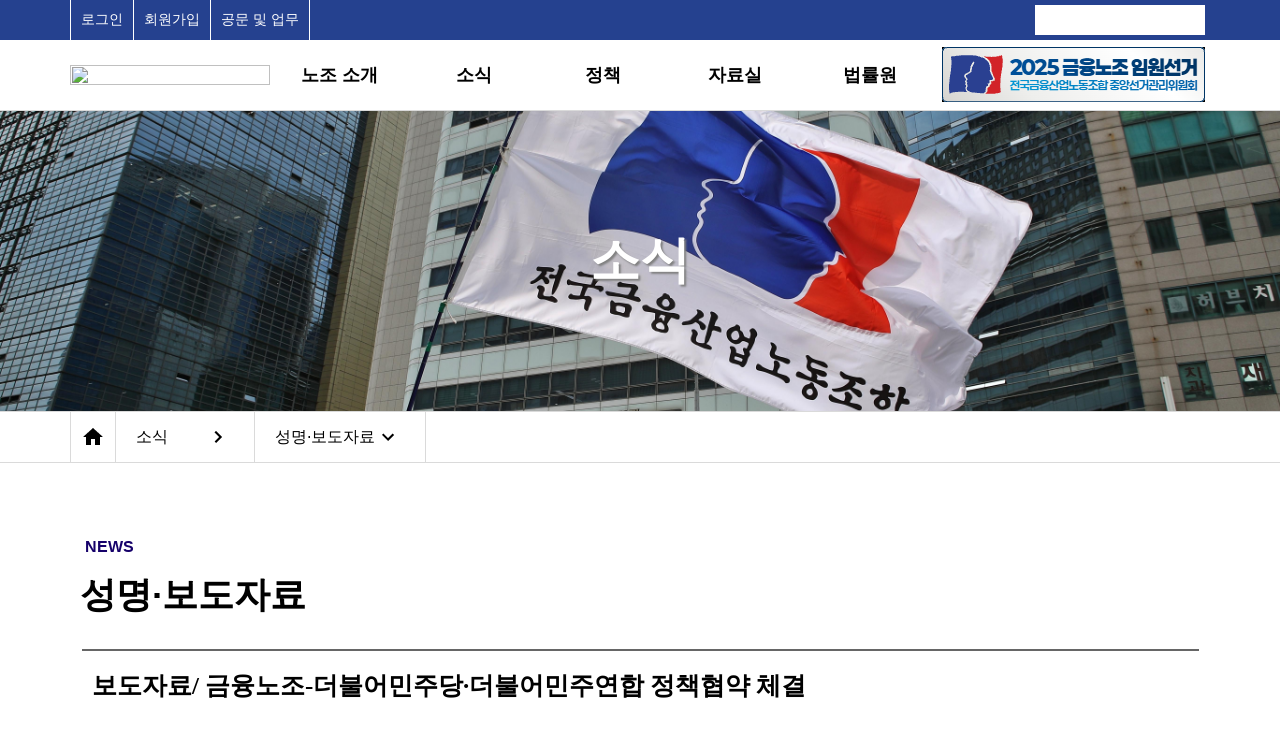

--- FILE ---
content_type: text/html; charset=UTF-8
request_url: http://kfiu.org/_CONTENTS/index.php?page=4&Sm_uid=16&BOARD_PAGE=view&view_B_uid=1878&search=&search_field=&search_value=&search_coupler=&search_opt=&order_by_column=&desc=&search_category=&opt=&schedule_search_y=&schedule_search_m=
body_size: 13302
content:
	
<style>

</style>
<html>
	<head>
		<title>금융노조</title>
		<meta charset="utf-8" />
<meta name="viewport" content="user-scalable=yes, initial-scale=1.0, maximum-scale=2.0, minimum-scale=1.0, width=device-width, height=device-height" />	</head>
<link rel="stylesheet" href="/include/default_css.css?ver=20251213213138">

<style>
body, a, td, div {TEXT-DECORATION: none; font-family: "Nanum Gothic","��������",sans-serif;}
	#header{margin:0; display:none}
	#middle_bar{height:auto; overflow: hidden; border-top:1px solid #dadada; border-bottom:1px solid #dadada; box-sizing: content-box}

@media (max-width:527px) {
	#wrapper{margin:auto; border:0px solid #ff0000; width:99%; display:table; table-layout:fixed;}
	#logo a img{width:200px;}

#app_menu{display:block}

	#basic_menu{ display:none}
	#navi_bg{width:100%; margin:auto; background-color:rgba(0,55,126, 0.9); }
	#top_mainMenu {font-size:14px}

	#menu_table{float:left; width:100%; height:50px; }
#menu_table_scroll{width:100%; overflow-x:scroll;}


		#id_subIMG{padding:50 0 0 0; width:100%; height:200px;}
	#Page_Title_Id{margin:0 0 0 0}
		#section1{padding:0; }
		#left{display:none; float:left; border:0px solid #dadada; box-sizing: border-box; width:10%;}
		#right{float:right; border:0px solid #dadada; box-sizing: border-box; width:100%;}
		#id_gallery_thumb{float:left; width:50%;}
	#footer{background-color:#282828}

#copy{background-color:#212121}
}



@media (min-width: 528px) and (max-width: 1199px) { 
	#wrapper{margin:auto; border:0px solid #ff0000; width:99%; display:table; table-layout:fixed;}
	#logo{width:200px;}

#header{border-bottom:1px solid #dadada; display:block}
#app_menu{display:none}

	#basic_menu{ }
	#navi_bg{width:100%; margin:auto; background-color:rgba(0,55,126, 0.9); }

	#menu_table{float:left; width:100%; height:50px}


		#id_subIMG{width:100%; height:300px;}
	#Page_Title_Id{margin:20 0 10 0}

		#section1{padding:0; }
		#left{float:left; border:0px solid #dadada; box-sizing: border-box; width:15%;}
		#right{float:right; border-left:1px solid #dadada; box-sizing: border-box; width:85%;}
		#id_gallery_thumb{float:left; width:33.33%;}
	#footer{background-color:#282828}
#copy{background-color:#212121}
}


@media (min-width: 1200px) { 
	#wrapper{margin:auto; border:0px solid #ff0000; width:1140px; display:table; table-layout:fixed;}
	#logo{width:200px;}
#header{border-bottom:1px solid #dadada; display:block}
#app_menu{display:none}
/*
	#basic_menu{ }
	#navi_bg{width:100%; margin:auto; background-color:rgba(0,55,126, 0.9); }

	#menu_table{float:left; width:100%; height:50px}
*/
			#id_subIMG{max-width:1920px; height:300px;}
	#Page_Title_Id{margin:50 0 20 0}

		#section1{padding-bottom:50px; }
		#left{float:left; border:0px solid #dadada; box-sizing: border-box; width:15%;}
		#right{float:right; border-left:1px solid #dadada; box-sizing: border-box; width:85%;}
		#id_gallery_thumb{float:left; width:25%;}
	

}
#footer{background-color:#282828}
#copy{background-color:#212121}
</style>

<!-- Scripts -->
<script src="/_COMMON/jquery-3.2.1.min.js"></script>
<script src="/_COMMON/jquery-1.12.1.ui.min.js"></script>
<script src="/_COMMON/jquery.liteuploader.js"></script>



<body leftmargin="0" topmargin="0" marginwidth="0" marginheight="0">


	<div id="header">

		<div id="basic_memu" style="background-color:#25418f">
			<div id="wrapper">
				
<table border=0 cellpadding=0 cellspacing=0 width=100% height=100%>
	<tr>
		<td>

<style>
.basic_table {}
.basic_table td {cursor:hand; padding:0 10 0 10; border-right:1px solid #ffffff; color:#ffffff; font-size:14px;}
</style>




			<table border=0 cellpadding=0 cellspacing=0 height=100% class="basic_table">
				<tr>
				
					<td onclick="location.href='/_COMMON/LOGIN_FORM.php' " style="cursor:pointer; border-left:1px solid #ffffff;">로그인</td>
					<td onclick="location.href='/_CONTENTS/index.php?Sm_uid=37' " style="cursor:pointer; ">회원가입</td>
<!-- /_CONTENTS/index.php?Sm_uid=27 -->
					<td onMousedown="if ( event.button >0 ) { window.open('/_CONTENTS/index.php?Sm_uid=27')}else{ location.href='/_CONTENTS/index.php?Sm_uid=27' }" style="cursor:pointer; ">공문 및 업무</td>


				</tr>
			</table>
		</td>


		<!-- <td align=right><a href="http://vote2022.kfiu.org/"  target=_blank><img src="http://kfiu.org/images/vote_banner.png"></a></td> -->

		<td align=right>
<!--  -->

			<table border=0 cellpadding=5 cellspacing=0 bgcolor=#ffffff style="margin:5px">

			<FORM METHOD="POST" name="total_search" ACTION="/_CONTENTS/search.php">
			<input type="hidden" name="Fi_uid" value="3">
			<input type="hidden" name="total_search_target_opt" value=" and Sm_uid in (36,25,21,22,20,19,18,17,16) ">
				<tr>
					<td><INPUT TYPE="text" NAME="total_S_value" value="" style="border:none; font-size:16px; width:150px; background-color:transparent; BACKGROUND-IMAGE: url(/images/tsf_form_bg.png); BACKGROUND-REPEAT: no-repeat;" onfocus="this.style.backgroundImage=''" onfocusout="if (this.value=='') { this.style.backgroundImage='url(/images/tsf_form_bg.png)' }"></td>
					<td bgcolor=#ffffff><input type="image" SRC="/images/total_search_form_btn.png" BORDER="0" onclick="submit()"></td>
				</tr>
			</FORM>

			</table>
		</td>
		

	</tr>
</table>


			</div>
		</div>

		<div id="wrapper">
				<table border="0" cellpadding="0" cellspacing="0" width=100%>
                    <tr>
						<td id="logo">
							<a href="/main/main.php"><img src='/images/kfiu_logo.png' border=0 width=100%></a>
						</td>
						<td>
							<style>
.top_mainMenu{height:45px; font-family:Nanum Gothic; font-size:18px; white-space:nowrap; padding:5px; font-weight: bold; }
.top_mainMenu a:link, .top_mainMenu a:visited{TEXT-DECORATION: none; color:#000000}
.top_mainMenu a:active, .top_mainMenu a:hover{TEXT-DECORATION: none; color:#161443}

.top_subMenu:link, .top_subMenu:visited{font-family:Nanum Gothic; font-size:14px TEXT-DECORATION: none; color:#666666; font-size:14px}
.top_subMenu:active, .top_subMenu:hover{TEXT-DECORATION: none; color:#16016a}

</style>


<div id="menu_table_scroll">
<table border=0 cellpadding=0 cellspacing=0 width=100% onmouseover="view_submenu_all()" id="menu_table">
	<tr align=center height=70>

		<td class="top_mainMenu"  id="top_mainMenu"><a href="/_CONTENTS/index.php?Sm_uid=33">노조 소개</a></td>
		<td class="top_mainMenu"  id="top_mainMenu"><a href="/_CONTENTS/index.php?Sm_uid=36">소식</a></td>
		<td class="top_mainMenu"  id="top_mainMenu"><a href="/_CONTENTS/index.php?Sm_uid=18">정책</a></td>
		<td class="top_mainMenu"  id="top_mainMenu"><a href="/_CONTENTS/index.php?Sm_uid=20">자료실</a></td>
		<td class="top_mainMenu"  id="top_mainMenu"><a href="/_CONTENTS/index.php?Sm_uid=44">법률원</a></td>
		<td class="top_mainMenu"  id="top_mainMenu"><a href="http://vote2025.kfiu.org/" target='vote'><img src='/_COMMON/img.php?dir_name=%2Fimages%2Fsite_setting&file_name=선관위 배너 2.png→1762826825_php1C7iQk.png' border=0></a></td>	

	</tr>

	<tr valign=top>


			<td width=16.666666666667%>
			<div style='position:relative; width:100%; z-index:100; border:0px solid #dadada'>
				<div id='top_submenu_0' style='position:absolute; width:100%; display:none'>
				<table border=0 cellpadding=5 cellspacing=0 width=100% align=center style='background:rgba(255, 255, 255, 0.9); border-bottom-left-radius:10px; border-bottom-right-radius:10px; border:1px solid #00377e; border-top:none;'>
		
				<tr><td align=center><a href='/_CONTENTS/index.php?Sm_uid=33' class='top_subMenu'>금융노조는</a></td></tr>
		
				<tr><td align=center><a href='/_CONTENTS/index.php?Sm_uid=8' class='top_subMenu'>마크·로고</a></td></tr>
		
				<tr><td align=center><a href='/_CONTENTS/index.php?Sm_uid=6' class='top_subMenu'>선언·강령·규약</a></td></tr>
		
				<tr><td align=center><a href='/_CONTENTS/index.php?Sm_uid=7' class='top_subMenu'>약사</a></td></tr>
		
				<tr><td align=center><a href='/_CONTENTS/index.php?Sm_uid=12' class='top_subMenu'>조직도</a></td></tr>
		
				<tr><td align=center><a href='/_CONTENTS/index.php?Sm_uid=10' class='top_subMenu'>임원·사무처</a></td></tr>
		
				<tr><td align=center><a href='/_CONTENTS/index.php?Sm_uid=11' class='top_subMenu'>소속 지부</a></td></tr>
		
				<tr><td align=center><a href='/_CONTENTS/index.php?Sm_uid=13' class='top_subMenu'>오시는 길</a></td></tr>
		</table>
				<div>
			</div>
			</td>
			<td width=16.666666666667%>
			<div style='position:relative; width:100%; z-index:100; border:0px solid #dadada'>
				<div id='top_submenu_1' style='position:absolute; width:100%; display:none'>
				<table border=0 cellpadding=5 cellspacing=0 width=100% align=center style='background:rgba(255, 255, 255, 0.9); border-bottom-left-radius:10px; border-bottom-right-radius:10px; border:1px solid #00377e; border-top:none;'>
		
				<tr><td align=center><a href='/_CONTENTS/index.php?Sm_uid=36' class='top_subMenu'>노조소식</a></td></tr>
		
				<tr><td align=center><a href='/_CONTENTS/index.php?Sm_uid=17' class='top_subMenu'>지부소식</a></td></tr>
		
				<tr><td align=center><a href='/_CONTENTS/index.php?Sm_uid=16' class='top_subMenu'>성명·보도자료</a></td></tr>
		
				<tr><td align=center><a href='/_CONTENTS/index.php?Sm_uid=15' class='top_subMenu'>노조일정</a></td></tr>
		</table>
				<div>
			</div>
			</td>
			<td width=16.666666666667%>
			<div style='position:relative; width:100%; z-index:100; border:0px solid #dadada'>
				<div id='top_submenu_2' style='position:absolute; width:100%; display:none'>
				<table border=0 cellpadding=5 cellspacing=0 width=100% align=center style='background:rgba(255, 255, 255, 0.9); border-bottom-left-radius:10px; border-bottom-right-radius:10px; border:1px solid #00377e; border-top:none;'>
		
				<tr><td align=center><a href='/_CONTENTS/index.php?Sm_uid=18' class='top_subMenu'>금융노조 정책</a></td></tr>
		
				<tr><td align=center><a href='/_CONTENTS/index.php?Sm_uid=19' class='top_subMenu'>금융경제연구소</a></td></tr>
		</table>
				<div>
			</div>
			</td>
			<td width=16.666666666667%>
			<div style='position:relative; width:100%; z-index:100; border:0px solid #dadada'>
				<div id='top_submenu_3' style='position:absolute; width:100%; display:none'>
				<table border=0 cellpadding=5 cellspacing=0 width=100% align=center style='background:rgba(255, 255, 255, 0.9); border-bottom-left-radius:10px; border-bottom-right-radius:10px; border:1px solid #00377e; border-top:none;'>
		
				<tr><td align=center><a href='/_CONTENTS/index.php?Sm_uid=20' class='top_subMenu'>자료</a></td></tr>
		
				<tr><td align=center><a href='/_CONTENTS/index.php?Sm_uid=39' class='top_subMenu'>여성</a></td></tr>
		
				<tr><td align=center><a href='/_CONTENTS/index.php?Sm_uid=21' class='top_subMenu'>사진</a></td></tr>
		
				<tr><td align=center><a href='/_CONTENTS/index.php?Sm_uid=22' class='top_subMenu'>영상</a></td></tr>
		</table>
				<div>
			</div>
			</td>
			<td width=16.666666666667%>
			<div style='position:relative; width:100%; z-index:100; border:0px solid #dadada'>
				<div id='top_submenu_4' style='position:absolute; width:100%; display:none'>
				<table border=0 cellpadding=5 cellspacing=0 width=100% align=center style='background:rgba(255, 255, 255, 0.9); border-bottom-left-radius:10px; border-bottom-right-radius:10px; border:1px solid #00377e; border-top:none;'>
		
				<tr><td align=center><a href='/_CONTENTS/index.php?Sm_uid=44' class='top_subMenu'>소개·상담안내</a></td></tr>
		
				<tr><td align=center><a href='/_CONTENTS/index.php?Sm_uid=45' class='top_subMenu'>법률원 소식</a></td></tr>
		</table>
				<div>
			</div>
			</td>
			<td width=16.666666666667%>
			<div style='position:relative; width:100%; z-index:100; border:0px solid #dadada'>
				<div id='top_submenu_5' style='position:absolute; width:100%; display:none'>

		
				<div>
			</div>
			</td>	
	</tr>

</table>
</div>

<script>
$(function(){
  var topSUBMENU_box = $('#menu_table');

//	alert($(".top_mainMenu").length);
	topSUBMENU_box.mouseleave(function(){
		for (s=0; s< $(".top_mainMenu").length ; s++) {
			 $("#top_submenu_" + s).css("display", "none");
		}
	});


	$(".top_mainMenu").each(function(index) {
		$(this).mouseover(function() {
			for (s=0; s< $(".top_mainMenu").length ; s++) {
				if (index==s){
					$("#top_submenu_" + index).slideDown('5');
				}else{
					$("#top_submenu_" + s).css("display", "none");
				}
			}
		});

	});



});

</script>
						</td>
					</tr>
				</table>

		</div>
	</div>



<div id="app_menu" style=" position:fixed; background:rgba(255 ,255, 255, 0.9); top:0;  z-index:1; width:100%;">
	<table border="0" cellpadding="0" cellspacing="0" width=100%>
		<tr>
			<td width=25% align=left>
				<img id="app_menu_icon" src="/images/ic_open.png" onclick="if (parseInt(document.getElementById('app_leftmenu_base').style.width) > 10) { app_leftmenu_hidden(); } else{ app_leftmenu_view(); }" style="cursor:hand">
			</td>
			<td width=50% align=center style="padding-top:5px;padding-bottom:5px;"><a href="/main/main.php"><img src='/images/kfiu_logo.png' border=0 width=200></a></td>
			<td width=25% align=right valign=top>
							<table border="0" cellpadding="0" cellspacing="0" bgcolor=#eeeeee>
								<tr valign=middle>
									<td width=5><!-- <img src='/images/basic_menu_left.png' border=0> --></td>
										<td style="padding:5px"><a href="/_COMMON/LOGIN_FORM.php?back_url=/_CONTENTS/index.php">로그인</a></td>
										<td width=5><!-- <img src='/images/basic_menu_right.png' border=0> --></td>
								</tr>
							</table>
			</td>
		</tr>

	</table>





<script>
app_lastScrollY = 0;

function app_fixed_position_div(str) {

	app_page_scroll_Y = document.body.scrollTop; 


	if(app_page_scroll_Y != app_lastScrollY) {
		app_move_percentY = (app_page_scroll_Y - app_lastScrollY) / 2;

		if(app_move_percentY > 0) {
			app_move_percentY = Math.ceil(app_move_percentY);
		}else {
			app_move_percentY = Math.floor(app_move_percentY);
		}
		document.getElementById(str).style.pixelTop += app_move_percentY;

		app_lastScrollY = app_lastScrollY + app_move_percentY;
	}



} 
//app_fixed_position_action = window.setInterval("app_fixed_position_div('app_leftmenu_base')",1);

</script>


<div id="app_leftmenu_base" style='border:0 #00ff00 solid; position:absolute; width:0; height:500; z-index:1000; overflow: hidden; text-align:left;'>



<table width=100% border=0 cellpadding="0" cellspacing="0">
	<tr valign=top>
		<td width=1>
			<div id="app_leftmenu_table" style='border:0 #333333 solid;width:0; height:500; z-index:1000; overflow: hidden; text-align:left;  overflow-y:scroll '>
				<table border="0" cellpadding="5" cellspacing="0" width=150 style="background:rgba(255, 255, 255, 0.9)">


			<tr><td class="top_mainMenu"  id="top_mainMenu"><a href="/_CONTENTS/index.php?Sm_uid=33">노조 소개</a></td><tr>

				<tr><td align=left style="padding-left:20px"><a href='/_CONTENTS/index.php?Sm_uid=33' class='top_subMenu'>금융노조는</a></td></tr>


				<tr><td align=left style="padding-left:20px"><a href='/_CONTENTS/index.php?Sm_uid=8' class='top_subMenu'>마크·로고</a></td></tr>


				<tr><td align=left style="padding-left:20px"><a href='/_CONTENTS/index.php?Sm_uid=6' class='top_subMenu'>선언·강령·규약</a></td></tr>


				<tr><td align=left style="padding-left:20px"><a href='/_CONTENTS/index.php?Sm_uid=7' class='top_subMenu'>약사</a></td></tr>


				<tr><td align=left style="padding-left:20px"><a href='/_CONTENTS/index.php?Sm_uid=12' class='top_subMenu'>조직도</a></td></tr>


				<tr><td align=left style="padding-left:20px"><a href='/_CONTENTS/index.php?Sm_uid=10' class='top_subMenu'>임원·사무처</a></td></tr>


				<tr><td align=left style="padding-left:20px"><a href='/_CONTENTS/index.php?Sm_uid=11' class='top_subMenu'>소속 지부</a></td></tr>


				<tr><td align=left style="padding-left:20px"><a href='/_CONTENTS/index.php?Sm_uid=13' class='top_subMenu'>오시는 길</a></td></tr>

		<tr><td class="top_mainMenu"  id="top_mainMenu"><a href="/_CONTENTS/index.php?Sm_uid=36">소식</a></td><tr>

				<tr><td align=left style="padding-left:20px"><a href='/_CONTENTS/index.php?Sm_uid=36' class='top_subMenu'>노조소식</a></td></tr>


				<tr><td align=left style="padding-left:20px"><a href='/_CONTENTS/index.php?Sm_uid=17' class='top_subMenu'>지부소식</a></td></tr>


				<tr><td align=left style="padding-left:20px"><a href='/_CONTENTS/index.php?Sm_uid=16' class='top_subMenu'>성명·보도자료</a></td></tr>


				<tr><td align=left style="padding-left:20px"><a href='/_CONTENTS/index.php?Sm_uid=15' class='top_subMenu'>노조일정</a></td></tr>

		<tr><td class="top_mainMenu"  id="top_mainMenu"><a href="/_CONTENTS/index.php?Sm_uid=18">정책</a></td><tr>

				<tr><td align=left style="padding-left:20px"><a href='/_CONTENTS/index.php?Sm_uid=18' class='top_subMenu'>금융노조 정책</a></td></tr>


				<tr><td align=left style="padding-left:20px"><a href='/_CONTENTS/index.php?Sm_uid=19' class='top_subMenu'>금융경제연구소</a></td></tr>

		<tr><td class="top_mainMenu"  id="top_mainMenu"><a href="/_CONTENTS/index.php?Sm_uid=20">자료실</a></td><tr>

				<tr><td align=left style="padding-left:20px"><a href='/_CONTENTS/index.php?Sm_uid=20' class='top_subMenu'>자료</a></td></tr>


				<tr><td align=left style="padding-left:20px"><a href='/_CONTENTS/index.php?Sm_uid=39' class='top_subMenu'>여성</a></td></tr>


				<tr><td align=left style="padding-left:20px"><a href='/_CONTENTS/index.php?Sm_uid=21' class='top_subMenu'>사진</a></td></tr>


				<tr><td align=left style="padding-left:20px"><a href='/_CONTENTS/index.php?Sm_uid=22' class='top_subMenu'>영상</a></td></tr>

		<tr><td class="top_mainMenu"  id="top_mainMenu"><a href="/_CONTENTS/index.php?Sm_uid=44">법률원</a></td><tr>

				<tr><td align=left style="padding-left:20px"><a href='/_CONTENTS/index.php?Sm_uid=44' class='top_subMenu'>소개·상담안내</a></td></tr>


				<tr><td align=left style="padding-left:20px"><a href='/_CONTENTS/index.php?Sm_uid=45' class='top_subMenu'>법률원 소식</a></td></tr>

		<tr><td class="top_mainMenu"  id="top_mainMenu"><a href="/_CONTENTS/index.php?Sm_uid=42">임원선거</a></td><tr>
				</table>
				
			</div>

		</td>
		<td ONCLICK="app_leftmenu_hidden()">&nbsp;</td>
	</tr>
</table>




</div>




<script>

var app_left_menu_movetimer;

function appLEFTMENU() {
	if (parseInt(document.getElementById('app_leftmenu_base').style.width) > 10) { app_leftmenu_hidden(); } else{ app_leftmenu_view(); }
}

function app_leftmenu_view() {
	document.getElementById("app_leftmenu_base").style.width = "100%";
//	alert(parseInt(document.getElementById("app_leftmenu_base").style.width));
	if (parseInt(document.getElementById("app_leftmenu_table").style.width) < 150) {
//		document.getElementById("app_leftmenu_base").style.width = parseInt(document.getElementById("app_leftmenu_base").style.width) + 2;

		document.getElementById("app_leftmenu_table").style.width = (parseInt(document.getElementById("app_leftmenu_table").style.width) + 3) +"px";
		app_left_menu_movetimer=setTimeout("app_leftmenu_view()",1);
	}else {
		clearTimeout(app_left_menu_movetimer);
		document.getElementById("app_menu_icon").src="/images/ic_close.png";
	}
}
function app_leftmenu_hidden() {
	if (parseInt(document.getElementById("app_leftmenu_table").style.width) > 1) {
		document.getElementById("app_leftmenu_table").style.width = parseInt(document.getElementById("app_leftmenu_table").style.width) - 3;
		app_left_menu_movetimer=setTimeout("app_leftmenu_hidden()",1);
	}else {
		clearTimeout(app_left_menu_movetimer);
		document.getElementById("app_menu_icon").src="/images/ic_open.png";
	}

	document.getElementById("app_leftmenu_base").style.width = "0";

}

</script>


</div>
   
	<div id="subIMG">
    	

<table id="id_subIMG" border=0 cellspacing=0 cellpadding=0 width=100% align=center>
	<tr>
		<td style='BACKGROUND-IMAGE: url(/_COMMON/img.php?dir_name=%2Fimages%2Fsite_setting&file_name=%EC%A1%B0%EC%A7%81.JPG%E2%86%921715145130_phpyohT0w.JPG); BACKGROUND-REPEAT: no-repeat; BACKGROUND-POSITION:center center; BACKGROUND-size:cover' align=center>
<p style="font-family:Nanum Gothic; font-size:50px; color:#FFFFFF; font-weight: bold;text-shadow: 2px 2px 2px gray;">소식</p>
<!--
<span style="font-family:Nanum Gothic; font-size:28px; color:#FFFFFF; ">News</span>
-->
		</td>
	</tr>
</table>
    </div>
    
    
	<div id="middle_bar">
		<div id="wrapper" >
    





<style>
.navi_sel{ font-size:16px; height:30px; border:none; background-color:#ffffff; -webkit-appearance: none;  -moz-appearance: none; appearance: none; padding-right:30px; margin:0 20 0 20; background: url('/_IMAGES/material-design-icons-1.0.0/navigation/svg/ic_chevron_right_24px.svg') no-repeat 95% 50%; /* 화살표 아이콘 추가 */ }
.navi_sel option:checked, .navi_sel option:hover{ color:#25418f;background:#ffffff;  box-shadow:#ffffff}
.navi_sel::-ms-expand { display: none;}


.navi_end{ font-size:16px; height:30px; border:none; background-color:#ffffff; -webkit-appearance: none;  -moz-appearance: none; appearance: none; padding-right:30px; margin:0 20 0 20; background: url('/_IMAGES/material-design-icons-1.0.0/navigation/svg/ic_expand_more_24px.svg') no-repeat 95% 50%; /* 화살표 아이콘 추가 */ }
.navi_end option:checked, .navi_end option:hover{ color:#25418f;background:#ffffff;  box-shadow:#ffffff}
.navi_end::-ms-expand { display: none;}

</style>



	<div id="topSCROLLmenu" style="width:100%; overflow-x:auto;">
		<table border="0" cellpadding="0" cellspacing="0" align=left height=50>
			<tr>
				<td style="border-left:1px solid #dadada; border-right:1px solid #dadada; " align=center valign=middle><a href="/main/main.php"><img src="/_IMAGES/material-design-icons-1.0.0/action/svg/ic_home_24px.svg" border=0 style="margin:0 10 0 10; "></a></td>

				<td style="border-right:1px solid #dadada; ">					<select id="id_SEL_1dp" name="SEL_1dp" onchange="if ( this.options[this.selectedIndex].value ) { location.href=this.options[this.selectedIndex].value};" class="navi_sel">
						<option value="/_CONTENTS/index.php?Sm_uid=33" > 노조 소개						<option value="/_CONTENTS/index.php?Sm_uid=36" selected> 소식						<option value="/_CONTENTS/index.php?Sm_uid=18" > 정책						<option value="/_CONTENTS/index.php?Sm_uid=20" > 자료실						<option value="/_CONTENTS/index.php?Sm_uid=44" > 법률원						<option value="/_CONTENTS/index.php?Sm_uid=42" > 임원선거					</select>
				</td>
				<td style="border-right:1px solid #dadada; ">					<select id="id_SEL_1dp" name="SEL_1dp" onchange="if ( this.options[this.selectedIndex].value ) { location.href=this.options[this.selectedIndex].value};" class="navi_end">
						<option value="/_CONTENTS/index.php?Sm_uid=36" > 노조소식						<option value="/_CONTENTS/index.php?Sm_uid=17" > 지부소식						<option value="/_CONTENTS/index.php?Sm_uid=16" selected> 성명·보도자료						<option value="/_CONTENTS/index.php?Sm_uid=15" > 노조일정					</select>
				</td>




			</tr>
		</table>

	</div>

        </div>
    </div>
   


	<div id="section1">
		<div id="wrapper">
    									<table border='0' cellpadding='10' cellspacing='0' width=98% height=46 align=center id='Page_Title_Id'>
										<tr>
											<td style="line-height:300%">
												<b style="color:#16016a; font-size:16px; padding-left:5px">NEWS</b><br>
											
												<b style="font-size:36px; color:#000000">성명·보도자료</b>
											</td>
										</tr>
									</table>

        </div>

		<div id="wrapper" name="section1">
                <table id="contents_table" border=0 cellpadding=0 cellspacing=0 width=98% align=center><tr><td valign=top>
                





<center><style>
	.BOARD_title { }
	.BOARD_title_border {}
	.BOARD_box_all {border:1px dotted #dadada; box-sizing:border-box}
	.BOARD_list_border {border-bottom:1px dotted #dadada; box-sizing:border-box}
</style>

<style type='text/css'>


.intra_doc_review {text-align:justify; letter-spacing:0px; font-size: 15px; line-height:170%; letter-spacing:1.2px; font-family:굴림, 돋음; word-break:break-all;}

.intra_doc_review p {margin-top:2px;margin-bottom:2px; font-size: 15px; line-height:170%; font-family: 굴림, 돋음; font-style:  normal; font-weight: normal;}
.intra_doc_review br {margin-top:2px;margin-bottom:2px; font-size: 15px; line-height:170%; font-family: 굴림, 돋음; font-style:  normal; font-weight: normal;}
.doc_view_font {font-size:15px;line-height: 1.6;}
.intra_doc_review img { max-width:100%; } 
.intra_doc_review iframe { max-width:100%; } 

</style>


<form method="post" name="view_action_form" action="/_CONTENTS/index.php">
<input type="hidden" name="Sm_uid" value="16">
<input type="hidden" name="BOARD_PAGE">
<input type="hidden" name="write_mode">
<input type="hidden" name="B_uid">
<input type="hidden" name="BASIC_QUERY">
</form>







<table  border=0 cellpadding=5 cellspacing=0 width=100% style="table-layout:fixed">

	<tr>
		<td colspan=2 align=left style="text-align:left; line-height:200%; font-family:Nanum Gothic; font-weight:bold; padding:10px; font-size:25px; border-top:2px solid #666666; box-sizing:border-box">보도자료/ 금융노조-더불어민주당·더불어민주연합 정책협약 체결</td>
	</tr>

	<tr>
		<td colspan=2  style="font-size:18px; line-height:160%; color:#666666" height=50 valign=top align=left>
			- ‘금융산업 공공성 강화 및 일하는 사람이 존중받는 대한민국 실현’ 목표<br />
 - 금융노조, “더불어민주당과 더불어민주연합 총선 승리 위해 총력투쟁할 것”		</td>
	</tr>
	<tr>
		<td colspan=2 style="border-bottom:1px solid #333333; font-size:11px; color:#666666" align=left>
			등록일 : 2024-04-03 15:00:56		</td>
	</tr>

	<tr>
		<td colspan=2  class="intra_doc_review" height=100 valign=top align=left >
			<p style="line-height: 1.5;"><span style="font-family: HY신명조; font-size: 14pt;">오는 </span><span lang="EN-US" style="font-family: HY신명조; letter-spacing: 0pt; font-size: 14pt;">4</span><span style="font-family: HY신명조; font-size: 14pt;">월</span><span lang="EN-US" style="font-family: HY신명조; letter-spacing: 0pt; font-size: 14pt;">10</span><span style="font-family: HY신명조; font-size: 14pt;">일 실시되는 제</span><span lang="EN-US" style="font-family: HY신명조; letter-spacing: 0pt; font-size: 14pt;">22</span><span style="font-family: HY신명조; font-size: 14pt;">회 국회의원 선거를 앞두고 금융노조가 정책협약과 지지선언 등 선거운동에 박차를 가하고 있다</span><span lang="EN-US" style="font-family: HY신명조; letter-spacing: 0pt; font-size: 14pt;">.</span></p><p class="0" style="line-height: 1.5; font-size: 11pt;"><span style="font-size: 14pt;">  </span><!--[if !supportEmptyParas]--><span style="font-size: 14pt;">&nbsp;</span><!--[endif]--><span style="font-size: 14pt;">  </span><o:p></o:p></p><p class="0" style="line-height: 1.5;"><span style="font-family: HY신명조; font-size: 14pt;">금융노조는 </span><span lang="EN-US" style="font-family: HY신명조; letter-spacing: 0pt; font-size: 14pt;">4</span><span style="font-family: HY신명조; font-size: 14pt;">월</span><span lang="EN-US" style="font-family: HY신명조; letter-spacing: 0pt; font-size: 14pt;">1</span><span style="font-family: HY신명조; font-size: 14pt;">일</span><span lang="EN-US" style="font-family: HY신명조; letter-spacing: 0pt; font-size: 14pt;">(</span><span style="font-family: HY신명조; font-size: 14pt;">월</span><span lang="EN-US" style="font-family: HY신명조; letter-spacing: 0pt; font-size: 14pt;">) </span><span style="font-family: HY신명조; font-size: 14pt;">오전 </span><span lang="EN-US" style="font-family: HY신명조; letter-spacing: 0pt; font-size: 14pt;">11</span><span style="font-family: HY신명조; font-size: 14pt;">시 금융노조 대회의실에서 더불어민주당</span><span lang="EN-US" style="font-family: HY신명조; letter-spacing: 0pt; font-size: 14pt;">·</span><span style="font-family: HY신명조; font-size: 14pt;">더불어민주연합과 정책협약을 체결했다</span><span lang="EN-US" style="font-family: HY신명조; letter-spacing: 0pt; font-size: 14pt;">. </span><span style="font-family: HY신명조; font-size: 14pt;">이번 협약식은 지난 </span><span lang="EN-US" style="font-family: HY신명조; letter-spacing: 0pt; font-size: 14pt;">3</span><span style="font-family: HY신명조; font-size: 14pt;">월</span><span lang="EN-US" style="font-family: HY신명조; letter-spacing: 0pt; font-size: 14pt;">14</span><span style="font-family: HY신명조; font-size: 14pt;">일</span><span lang="EN-US" style="font-family: HY신명조; letter-spacing: 0pt; font-size: 14pt;">(</span><span style="font-family: HY신명조; font-size: 14pt;">목</span><span lang="EN-US" style="font-family: HY신명조; letter-spacing: 0pt; font-size: 14pt;">) </span><span style="font-family: HY신명조; font-size: 14pt;">금융노조가 더불어민주당과 더불어민주연합에 전달한 정책제안서를 바탕으로 진행됐다</span><span lang="EN-US" style="font-family: HY신명조; letter-spacing: 0pt; font-size: 14pt;">.</span></p><p class="0" style="line-height: 1.5; font-size: 11pt;"><span style="font-size: 14pt;">  </span><!--[if !supportEmptyParas]--><span style="font-size: 14pt;">&nbsp;</span><!--[endif]--><span style="font-size: 14pt;">  </span><o:p></o:p></p><p class="0" style="line-height: 1.5;"><span style="font-family: HY신명조; font-size: 14pt;">금융노조와 더불어민주당</span><span lang="EN-US" style="font-family: HY신명조; letter-spacing: 0pt; font-size: 14pt;">·</span><span style="font-family: HY신명조; font-size: 14pt;">더불어민주연합은 이번 협약식을 통해 </span><span style="font-family: HY신명조; letter-spacing: 0pt; font-size: 14pt;">▲</span><span style="font-family: HY신명조; font-size: 14pt;">금융의 공공성 및 안정성 강화</span><span lang="EN-US" style="font-size: 14pt;"> </span><span style="font-family: HY신명조; letter-spacing: 0pt; font-size: 14pt;">▲</span><span style="font-family: HY신명조; font-size: 14pt;">일하는 사람이 존중받는 대한민국 실현</span><span lang="EN-US" style="font-size: 14pt;"> </span><span style="font-family: HY신명조; font-size: 14pt;">등을 위한 세부 과제를 이행하기 위해 노력할 것을 약속했다</span><span lang="EN-US" style="font-family: HY신명조; letter-spacing: 0pt; font-size: 14pt;">.</span></p><p class="0" style="line-height: 1.5; font-size: 11pt;"><span style="font-size: 14pt;">  </span><!--[if !supportEmptyParas]--><span style="font-size: 14pt;">&nbsp;</span><!--[endif]--><span style="font-size: 14pt;">  </span><o:p></o:p></p><p class="0" style="line-height: 1.5;"><span style="font-family: HY신명조; font-size: 14pt;">협약식에는 김형선 금융노조 위원장 직무대행과 지부대표자들이 자리했으며</span><span lang="EN-US" style="font-family: HY신명조; letter-spacing: 0pt; font-size: 14pt;">, </span><span style="font-family: HY신명조; font-size: 14pt;">김부겸 더불어민주당 상임공동선대위원장</span><span lang="EN-US" style="font-family: HY신명조; letter-spacing: 0pt; font-size: 14pt;">, </span><span style="font-family: HY신명조; font-size: 14pt;">윤영덕 더불어민주연합 공동대표</span><span lang="EN-US" style="font-family: HY신명조; letter-spacing: 0pt; font-size: 14pt;">, </span><span style="font-family: HY신명조; font-size: 14pt;">박홍배 더불어민주연합 후보자 등이 참석했다</span><span lang="EN-US" style="font-family: HY신명조; letter-spacing: 0pt; font-size: 14pt;">.</span></p><p class="0" style="line-height: 1.5; font-size: 11pt;"><span style="font-size: 14pt;">  </span><!--[if !supportEmptyParas]--><span style="font-size: 14pt;">&nbsp;</span><!--[endif]--><span style="font-size: 14pt;">  </span><o:p></o:p></p><p class="0" style="line-height: 1.5;"><span style="font-family: HY신명조; font-size: 14pt;">김형선 위원장 직무대행은 </span><span lang="EN-US" style="font-family: HY신명조; letter-spacing: 0pt; font-size: 14pt;">“</span><span style="font-family: HY신명조; font-size: 14pt;">대한민국 곳곳이 위기이며 금융산업도 예외 없이 위기 상황을 맡고 있다</span><span lang="EN-US" style="font-family: HY신명조; letter-spacing: 0pt; font-size: 14pt;">”</span><span style="font-family: HY신명조; font-size: 14pt;">면서 </span><span lang="EN-US" style="font-family: HY신명조; letter-spacing: 0pt; font-size: 14pt;">“</span><span style="font-family: HY신명조; font-size: 14pt;">민주당과 더불어민주연합의 총선 압승은 두 당만의 문제가 아니라</span><span lang="EN-US" style="font-family: HY신명조; letter-spacing: 0pt; font-size: 14pt;">, </span><span style="font-family: HY신명조; font-size: 14pt;">대한민국 전체 그리고 금융노동자 모두의 문제이다</span><span lang="EN-US" style="font-family: HY신명조; letter-spacing: 0pt; font-size: 14pt;">. </span><span style="font-family: HY신명조; font-size: 14pt;">금융노조는 총력을 다해 더불어민주당과 더불어민주연합의 총선 승리에 기여할 것</span><span lang="EN-US" style="font-family: HY신명조; letter-spacing: 0pt; font-size: 14pt;">”</span><span style="font-family: HY신명조; font-size: 14pt;">이라고 강조했다</span><span lang="EN-US" style="font-family: HY신명조; letter-spacing: 0pt; font-size: 14pt;">.</span></p><p class="0" style="line-height: 1.5; font-size: 11pt;"><span style="font-size: 14pt;">  </span><!--[if !supportEmptyParas]--><span style="font-size: 14pt;">&nbsp;</span><!--[endif]--><span style="font-size: 14pt;">  </span><o:p></o:p></p><p class="0" style="line-height: 1.5;"><span style="font-family: HY신명조; font-size: 14pt;">김부겸 더불어민주당 상임공동선대위원장은 </span><span lang="EN-US" style="font-family: HY신명조; letter-spacing: 0pt; font-size: 14pt;">“</span><span style="font-family: HY신명조; font-size: 14pt;">금융노조는 창립 이래 주</span><span lang="EN-US" style="font-family: HY신명조; letter-spacing: 0pt; font-size: 14pt;">5</span><span style="font-family: HY신명조; font-size: 14pt;">일제 최초 도입</span><span lang="EN-US" style="font-family: HY신명조; letter-spacing: 0pt; font-size: 14pt;">, </span><span style="font-family: HY신명조; font-size: 14pt;">해고연봉제 저지</span><span lang="EN-US" style="font-family: HY신명조; letter-spacing: 0pt; font-size: 14pt;">, </span><span style="font-family: HY신명조; font-size: 14pt;">금융산업 민주화 등 불평등한 사회구조를 개선하기 위해 노력해왔다</span><span lang="EN-US" style="font-family: HY신명조; letter-spacing: 0pt; font-size: 14pt;">. </span><span style="font-family: HY신명조; font-size: 14pt;">그러나 안타깝게도 최근 디지털 전환 위기가 금융노동환경의 어려움으로까지 이어지고 있다</span><span lang="EN-US" style="font-family: HY신명조; letter-spacing: 0pt; font-size: 14pt;">”</span><span style="font-family: HY신명조; font-size: 14pt;">며 </span><span lang="EN-US" style="font-family: HY신명조; letter-spacing: 0pt; font-size: 14pt;">“</span><span style="font-family: HY신명조; font-size: 14pt;">지금이야 말로 금융노조의 역할이 어느 때보다 막중한 상황이다</span><span lang="EN-US" style="font-family: HY신명조; letter-spacing: 0pt; font-size: 14pt;">. </span><span style="font-family: HY신명조; font-size: 14pt;">더불어민주당</span><span lang="EN-US" style="font-family: HY신명조; letter-spacing: 0pt; font-size: 14pt;">, </span><span style="font-family: HY신명조; font-size: 14pt;">더불어민주연합과 함께 지금의 위기를 새로운 도약의 기회로 만들자</span><span lang="EN-US" style="font-family: HY신명조; letter-spacing: 0pt; font-size: 14pt;">”</span><span style="font-family: HY신명조; font-size: 14pt;">고 말했다</span><span lang="EN-US" style="font-family: HY신명조; letter-spacing: 0pt; font-size: 14pt;">.</span></p><p class="0" style="line-height: 1.5; font-size: 11pt;"><span style="font-size: 14pt;">  </span><!--[if !supportEmptyParas]--><span style="font-size: 14pt;">&nbsp;</span><!--[endif]--><span style="font-size: 14pt;">  </span><o:p></o:p></p><p class="0" style="line-height: 1.5;"><span style="font-family: HY신명조; font-size: 14pt;">윤영덕 더불어민주연합 공동대표는 </span><span lang="EN-US" style="font-family: HY신명조; letter-spacing: 0pt; font-size: 14pt;">“</span><span style="font-family: HY신명조; font-size: 14pt;">윤석열 정권의 오만과 독선으로 제대로 된 정치가 실종되고</span><span lang="EN-US" style="font-family: HY신명조; letter-spacing: 0pt; font-size: 14pt;">, </span><span style="font-family: HY신명조; font-size: 14pt;">경제는 나아질 기미가 보이질 않는 지금이야말로 상생과 연대의 정신이 중요한 시기</span><span lang="EN-US" style="font-family: HY신명조; letter-spacing: 0pt; font-size: 14pt;">”</span><span style="font-family: HY신명조; font-size: 14pt;">라며 </span><span lang="EN-US" style="font-family: HY신명조; letter-spacing: 0pt; font-size: 14pt;">“</span><span style="font-family: HY신명조; font-size: 14pt;">오늘 정책 협약식은 그 정신을 바탕으로 마련된 자리이다</span><span lang="EN-US" style="font-family: HY신명조; letter-spacing: 0pt; font-size: 14pt;">. </span><span style="font-family: HY신명조; font-size: 14pt;">이번 총선에서 반드시 승리해서 더 넓은 대</span><span lang="EN-US" style="font-family: HY신명조; letter-spacing: 0pt; font-size: 14pt;">, </span><span style="font-family: HY신명조; font-size: 14pt;">더 깊은 협력의 토대를 공고히 해 나가겠다</span><span lang="EN-US" style="font-family: HY신명조; letter-spacing: 0pt; font-size: 14pt;">”</span><span style="font-family: HY신명조; font-size: 14pt;">고 했다</span><span lang="EN-US" style="font-family: HY신명조; letter-spacing: 0pt; font-size: 14pt;">.</span></p><p class="0" style="line-height: 1.5; font-size: 11pt;"><span style="font-size: 14pt;">  </span><!--[if !supportEmptyParas]--><span style="font-size: 14pt;">&nbsp;</span><!--[endif]--><span style="font-size: 14pt;">  </span><o:p></o:p></p><p class="0" style="line-height: 1.5;"><span style="font-family: HY신명조; font-size: 14pt;">금융노조와 </span><span lang="EN-US" style="font-family: HY신명조; letter-spacing: 0pt; font-size: 14pt;">41</span><span style="font-family: HY신명조; font-size: 14pt;">개 지부는 </span><span lang="EN-US" style="font-family: HY신명조; letter-spacing: 0pt; font-size: 14pt;">4.10 </span><span style="font-family: HY신명조; font-size: 14pt;">총선에서 더불어민주당과 더불어민주연합을 적극 지지하고 총선 승리를 위해 온 힘을 다할 것이다</span><span lang="EN-US" style="font-family: HY신명조; letter-spacing: 0pt; font-size: 14pt;">. </span><!--[if gte vml 1]><v:shapetype id="_x0000_t75"		coordsize="21600,21600" o:spt="75" o:preferrelative="t" path="m@4@5l@4@11@9@11@9@5xe"		filled="f" stroked="f">		<v:stroke joinstyle="miter"/>		<v:formulas>		<v:f eqn="if lineDrawn pixelLineWidth 0"/>		<v:f eqn="sum @0 1 0"/>		<v:f eqn="sum 0 0 @1"/>		<v:f eqn="prod @2 1 2"/>		<v:f eqn="prod @3 21600 pixelWidth"/>		<v:f eqn="prod @3 21600 pixelHeight"/>		<v:f eqn="sum @0 0 1"/>		<v:f eqn="prod @6 1 2"/>		<v:f eqn="prod @7 21600 pixelWidth"/>		<v:f eqn="sum @8 21600 0"/>		<v:f eqn="prod @7 21600 pixelHeight"/>		<v:f eqn="sum @10 21600 0"/>		</v:formulas>		<v:path o:extrusionok="f" gradientshapeok="t" o:connecttype="rect"/>		<o:lock v:ext="edit" aspectratio="t"/>	</v:shapetype><v:shape id="_x827496160" style="v-text-anchor:top;width:16.06pt;height:11.66pt;" type="#_x0000_t75"><v:imagedata o:title="EMB00000318302b" src="file:///C:\Users\user\AppData\Local\Temp\Hnc\BinData\EMB00000318302b.gif"/><w:wrap type="topAndBottom"/></v:shape><![endif]--><span style="font-size: 14pt;">  </span><!--[if !vml]--><img alt="" height="11pt" src="file:///C:\Users\user\AppData\Local\Temp\Hnc\BinData\EMB00000318302b.gif" v:shapes="_x827496160" width="16pt"></p>		</td>
	</tr>

	<tr>
		<td colspan=2 class="BOARD_list_border" style="border-top:1px solid #333333;">



		<table width=100% style="float:left; border-bottom:1px solid #dadada; background-color:#ffffff; overflow:hidden; white-space:nowrap; padding:5px; margin:5px; cursor:hand" onclick="window.open('/_BOARD/download.php?Bf_uid=83571', '', '')"><tr><td rowspan="2" width=50 align=center><img src="/_IMAGES/material-design-icons-1.0.0/file/svg/ic_attachment_24px.svg" border="0" height="25" absalign="left"></td><td style="font-size:14px">지지선언문_10만 금융노동자는 더 나은 내일을 위해 더불어민주당·더불어민주연합을 지지한다!.hwp</td></tr><tr><td style="font-size:10px">73.5K</td></tr></table>


		</td>
	</tr>
	<tr>
		<td colspan=2 align=center>



			
			
			
						 &nbsp; &nbsp; &nbsp; &nbsp; &nbsp; 
			<input type="button" value="목록"  class="board_button board_button_list" onclick="location.href='/_CONTENTS/index.php?Sm_uid=16&page=4&search=' ">
					</td>
	</tr>
</table>

<style>
@media (max-width:500px) {
	#td_board{max-width: 150px;}
	#td_board2{display:none}

	#BOARD_left {float:left; width:100%;}
	#BOARD_right {float:right; width:100%}
	#Bi_category{display:none;}
}

.board_list_title{font-family:Nanum Gothic; font-size: 13px; padding:10 0 10 0; border-top:1px solid rgb(204,204,204); border-bottom:1px solid rgb(204,204,204); background-color:rgb(240,240,240); text-align:center; font-weight:bold; }
.board_list, .board_list:link, .board_list:visited, .board_list:active, .board_list:hover { font-size: 13px; color: #303030;text-decoration:none; border-bottom:1px solid #dadada; padding:5 2 5 2;}


.Bi_category_td{background-color:#f0f3f8; color:#000000; }
.Bi_category_td_on{background-color:#d2232a; color:#ffffff; position:relative; box-shadow:5px 5px 5px #dadada;}

	.BOARD_title { text-align:center; background-color:#f4f4f4; line-height:200%;white-space: nowrap; font-family:Nanum Gothic; font-weight:bold; }
	.BOARD_title_border {border-bottom:3px double #dadada; box-sizing:border-box}
	.BOARD_list_border {border-bottom:1px dotted #dadada; box-sizing:border-box}
	.BOARD_left {float:left; width:60%;}
	.BOARD_right {float:right; width:40%;}
</style>

<form method="post" name="list_action_form" action="/_CONTENTS/index.php">
<input type="hidden" name="Sm_uid" value="16">
<input type="hidden" name="BOARD_PAGE">
<input type="hidden" name="B_uid">
<input type="hidden" name="BASIC_QUERY">
</form>

<script>
function check_all() {

//	alert( document.getElementsByName("Buid_checkbox[]").length );
	var btn_chk_all = document.getElementById("check_all");
	var chk_state = btn_chk_all.checked==false ? false : true ;

	var ckb_n = document.getElementsByName("Buid_checkbox[]");

	for(c=0; c<ckb_n.length; c++) {
		ckb_n[c].checked= chk_state ;
	}

}

function boardADMINtool() {
	var Buids="0";

	var ckb_n = document.getElementsByName("Buid_checkbox[]");

	for(c=0; c<ckb_n.length; c++) {
		if (ckb_n[c].checked==true) {
			Buids += "," +ckb_n[c].value;
		}
	}


	if (Buids!="0") {
//		alert(Buids);
		var popupX = (window.screen.width / 2) - (500 / 2);
		// 만들 팝업창 좌우 크기의 1/2 만큼 보정값으로 빼주었음

		var popupY= (window.screen.height / 2) - (250 / 2);
		// 만들 팝업창 상하 크기의 1/2 만큼 보정값으로 빼주었음
		window.open('/_BOARD/admin_tool.php?Sm_uid=16&Buids='+Buids,'board_admin_tool','width=500, height=250, left='+ popupX + ', top='+ popupY);

	}
}
</script>

<script>
function category_td( td_no ){
	for (s=0; s<= $(".Bi_category_td").length +1 ; s++) {
		if ( td_no==s ){
			$("#Bi_category_td_" + s).attr('class','Bi_category_td_on');
		}else{
			$("#Bi_category_td_" + s).attr('class','Bi_category_td');
		}
	}
}

</script>

<table border=0 cellpadding=0 cellspacing=0 width=100% id="Bi_category" style="margin:20 0 20 0" onmouseleave="category_td(0)">
<!-- 리스트 헤더 -->
	<tr align=center>
	<td width='16.666666666667%' style='padding:10 5 10 5; border:1px solid #dadada; cursor:hand; ' id='Bi_category_td_0' class='Bi_category_td' onmouseover="category_td( 0 )" onclick="location.href='/_CONTENTS/index.php?Sm_uid=16&search_category=0'">전체</td><td width='16.666666666667%' style='padding:10 5 10 5; border:1px solid #dadada; cursor:hand;  border-left:none; ' id='Bi_category_td_1' class='Bi_category_td' onmouseover="category_td( 1 )" onclick="location.href='/_CONTENTS/index.php?Sm_uid=16&search_category=1'">성명</td><td width='16.666666666667%' style='padding:10 5 10 5; border:1px solid #dadada; cursor:hand;  border-left:none; ' id='Bi_category_td_2' class='Bi_category_td' onmouseover="category_td( 2 )" onclick="location.href='/_CONTENTS/index.php?Sm_uid=16&search_category=2'">논평</td><td width='16.666666666667%' style='padding:10 5 10 5; border:1px solid #dadada; cursor:hand;  border-left:none; ' id='Bi_category_td_3' class='Bi_category_td' onmouseover="category_td( 3 )" onclick="location.href='/_CONTENTS/index.php?Sm_uid=16&search_category=3'">보도자료</td><td width='16.666666666667%' style='padding:10 5 10 5; border:1px solid #dadada; cursor:hand;  border-left:none; ' id='Bi_category_td_4' class='Bi_category_td' onmouseover="category_td( 4 )" onclick="location.href='/_CONTENTS/index.php?Sm_uid=16&search_category=4'">취재요청</td><td width='16.666666666667%' style='padding:10 5 10 5; border:1px solid #dadada; cursor:hand;  border-left:none; ' id='Bi_category_td_5' class='Bi_category_td' onmouseover="category_td( 5 )" onclick="location.href='/_CONTENTS/index.php?Sm_uid=16&search_category=5'">메시지·담화문</td>	</tr>
</table>

<table border=0 cellpadding=0 cellspacing=0 width=100%>
<!-- 리스트 헤더 -->
	<TR align="center" height="30">
				<TD width="50" class=board_list_title>번호</TD>
		<TD class=board_list_title>제 &nbsp; &nbsp; 목</TD>
		<TD width="80" id="td_board2" class=board_list_title>작성일</TD>
		<TD width="50" id="td_board2" class=board_list_title>조회수</TD>
	</TR>





<!-- 리스트 바디 -->


	<TR height="27">
		
		<TD align="center" width="50" class="board_list">1842</a></TD>
		<TD  class="board_list" id="td_board">
			<nobr style="display:table; table-layout:fixed; font-family:Nanum Gothic; font-size:18px; word-wrap:break-word; text-overflow:ellipsis; overflow: hidden; width:95%; line-height:200%;"><a href="javascript:document.list_action_form.BOARD_PAGE.value='view'; document.list_action_form.B_uid.value='1939'; document.list_action_form.BASIC_QUERY.value='[base64]'; document.list_action_form.submit() ">보도자료/ 주4.5일제, 금융산업이 앞장선다··금융노조 포럼 열어</a></nobr>
		</TD>
		<TD width="80" id="td_board2" align="center" class="board_list">2025-07-31</TD>
		<TD width="50" id="td_board2" align="center" class="board_list">2810</TD>
	</TR>


<!-- 리스트 바디 -->


	<TR height="27">
		
		<TD align="center" width="50" class="board_list">1841</a></TD>
		<TD  class="board_list" id="td_board">
			<nobr style="display:table; table-layout:fixed; font-family:Nanum Gothic; font-size:18px; word-wrap:break-word; text-overflow:ellipsis; overflow: hidden; width:95%; line-height:200%;"><a href="javascript:document.list_action_form.BOARD_PAGE.value='view'; document.list_action_form.B_uid.value='1938'; document.list_action_form.BASIC_QUERY.value='[base64]'; document.list_action_form.submit() ">성명/ '통상임금 확대 반영' 공운위 의결을 환영한다</a></nobr>
		</TD>
		<TD width="80" id="td_board2" align="center" class="board_list">2025-07-30</TD>
		<TD width="50" id="td_board2" align="center" class="board_list">2677</TD>
	</TR>


<!-- 리스트 바디 -->


	<TR height="27">
		
		<TD align="center" width="50" class="board_list">1840</a></TD>
		<TD  class="board_list" id="td_board">
			<nobr style="display:table; table-layout:fixed; font-family:Nanum Gothic; font-size:18px; word-wrap:break-word; text-overflow:ellipsis; overflow: hidden; width:95%; line-height:200%;"><a href="javascript:document.list_action_form.BOARD_PAGE.value='view'; document.list_action_form.B_uid.value='1937'; document.list_action_form.BASIC_QUERY.value='[base64]'; document.list_action_form.submit() ">성명/ 김영훈 고용노동부 장관의 임명을 환영한다</a></nobr>
		</TD>
		<TD width="80" id="td_board2" align="center" class="board_list">2025-07-23</TD>
		<TD width="50" id="td_board2" align="center" class="board_list">2674</TD>
	</TR>


<!-- 리스트 바디 -->


	<TR height="27">
		
		<TD align="center" width="50" class="board_list">1839</a></TD>
		<TD  class="board_list" id="td_board">
			<nobr style="display:table; table-layout:fixed; font-family:Nanum Gothic; font-size:18px; word-wrap:break-word; text-overflow:ellipsis; overflow: hidden; width:95%; line-height:200%;"><a href="javascript:document.list_action_form.BOARD_PAGE.value='view'; document.list_action_form.B_uid.value='1936'; document.list_action_form.BASIC_QUERY.value='[base64]'; document.list_action_form.submit() ">성명/ 간판만 바꿀 건가? 금융감독 일원화, 본질을 보라</a></nobr>
		</TD>
		<TD width="80" id="td_board2" align="center" class="board_list">2025-07-21</TD>
		<TD width="50" id="td_board2" align="center" class="board_list">2363</TD>
	</TR>


<!-- 리스트 바디 -->


	<TR height="27">
		
		<TD align="center" width="50" class="board_list">1838</a></TD>
		<TD  class="board_list" id="td_board">
			<nobr style="display:table; table-layout:fixed; font-family:Nanum Gothic; font-size:18px; word-wrap:break-word; text-overflow:ellipsis; overflow: hidden; width:95%; line-height:200%;"><a href="javascript:document.list_action_form.BOARD_PAGE.value='view'; document.list_action_form.B_uid.value='1935'; document.list_action_form.BASIC_QUERY.value='[base64]'; document.list_action_form.submit() ">성명/ 총인건비제 균열 낸 기업은행지부, 변화는 이미 시작됐다</a></nobr>
		</TD>
		<TD width="80" id="td_board2" align="center" class="board_list">2025-07-15</TD>
		<TD width="50" id="td_board2" align="center" class="board_list">1900</TD>
	</TR>


<!-- 리스트 바디 -->


	<TR height="27">
		
		<TD align="center" width="50" class="board_list">1837</a></TD>
		<TD  class="board_list" id="td_board">
			<nobr style="display:table; table-layout:fixed; font-family:Nanum Gothic; font-size:18px; word-wrap:break-word; text-overflow:ellipsis; overflow: hidden; width:95%; line-height:200%;"><a href="javascript:document.list_action_form.BOARD_PAGE.value='view'; document.list_action_form.B_uid.value='1934'; document.list_action_form.BASIC_QUERY.value='[base64]'; document.list_action_form.submit() ">성명/ 금융공공기관장 낙하산 논란, 이제는 끝내야 한다!</a></nobr>
		</TD>
		<TD width="80" id="td_board2" align="center" class="board_list">2025-07-10</TD>
		<TD width="50" id="td_board2" align="center" class="board_list">2138</TD>
	</TR>


<!-- 리스트 바디 -->


	<TR height="27">
		
		<TD align="center" width="50" class="board_list">1836</a></TD>
		<TD  class="board_list" id="td_board">
			<nobr style="display:table; table-layout:fixed; font-family:Nanum Gothic; font-size:18px; word-wrap:break-word; text-overflow:ellipsis; overflow: hidden; width:95%; line-height:200%;"><a href="javascript:document.list_action_form.BOARD_PAGE.value='view'; document.list_action_form.B_uid.value='1933'; document.list_action_form.BASIC_QUERY.value='[base64]'; document.list_action_form.submit() ">보도자료/ '낙하산 저격수' 김형선 위원장, 금융공공기관 낙하산 반드시 막는다</a></nobr>
		</TD>
		<TD width="80" id="td_board2" align="center" class="board_list">2025-07-10</TD>
		<TD width="50" id="td_board2" align="center" class="board_list">2120</TD>
	</TR>


<!-- 리스트 바디 -->


	<TR height="27">
		
		<TD align="center" width="50" class="board_list">1835</a></TD>
		<TD  class="board_list" id="td_board">
			<nobr style="display:table; table-layout:fixed; font-family:Nanum Gothic; font-size:18px; word-wrap:break-word; text-overflow:ellipsis; overflow: hidden; width:95%; line-height:200%;"><a href="javascript:document.list_action_form.BOARD_PAGE.value='view'; document.list_action_form.B_uid.value='1932'; document.list_action_form.BASIC_QUERY.value='[base64]'; document.list_action_form.submit() ">논평/ 가능하면 빨리, 금융산업부터 - 주4.5일제 시대의 문을 엽시다.</a></nobr>
		</TD>
		<TD width="80" id="td_board2" align="center" class="board_list">2025-07-07</TD>
		<TD width="50" id="td_board2" align="center" class="board_list">3251</TD>
	</TR>


<!-- 리스트 바디 -->


	<TR height="27">
		
		<TD align="center" width="50" class="board_list">1834</a></TD>
		<TD  class="board_list" id="td_board">
			<nobr style="display:table; table-layout:fixed; font-family:Nanum Gothic; font-size:18px; word-wrap:break-word; text-overflow:ellipsis; overflow: hidden; width:95%; line-height:200%;"><a href="javascript:document.list_action_form.BOARD_PAGE.value='view'; document.list_action_form.B_uid.value='1931'; document.list_action_form.BASIC_QUERY.value='[base64]'; document.list_action_form.submit() ">성명/ 자본시장 민주화의 시작, 상법 개정안 통과를 환영한다!</a></nobr>
		</TD>
		<TD width="80" id="td_board2" align="center" class="board_list">2025-07-04</TD>
		<TD width="50" id="td_board2" align="center" class="board_list">3384</TD>
	</TR>


<!-- 리스트 바디 -->


	<TR height="27">
		
		<TD align="center" width="50" class="board_list">1833</a></TD>
		<TD  class="board_list" id="td_board">
			<nobr style="display:table; table-layout:fixed; font-family:Nanum Gothic; font-size:18px; word-wrap:break-word; text-overflow:ellipsis; overflow: hidden; width:95%; line-height:200%;"><a href="javascript:document.list_action_form.BOARD_PAGE.value='view'; document.list_action_form.B_uid.value='1930'; document.list_action_form.BASIC_QUERY.value='[base64]'; document.list_action_form.submit() ">성명/ 금융감독체계, 조직개편만으론 안 된다</a></nobr>
		</TD>
		<TD width="80" id="td_board2" align="center" class="board_list">2025-07-03</TD>
		<TD width="50" id="td_board2" align="center" class="board_list">3054</TD>
	</TR>




<!-- 리스트 푸터 -->
	<tr>
		
		<td colspan=10>


			<div style="float:left;"><table height=50><tr><td valign=middle>&nbsp;<a href='/_CONTENTS/index.php?page=1&Sm_uid=16&BOARD_PAGE=view&view_B_uid=1878&search=&search_field=&search_value=&search_coupler=&search_opt=&order_by_column=&desc=&search_category=&opt=&schedule_search_y=&schedule_search_m='>1</a>&nbsp;&nbsp;<a href='/_CONTENTS/index.php?page=2&Sm_uid=16&BOARD_PAGE=view&view_B_uid=1878&search=&search_field=&search_value=&search_coupler=&search_opt=&order_by_column=&desc=&search_category=&opt=&schedule_search_y=&schedule_search_m='>2</a>&nbsp;&nbsp;<a href='/_CONTENTS/index.php?page=3&Sm_uid=16&BOARD_PAGE=view&view_B_uid=1878&search=&search_field=&search_value=&search_coupler=&search_opt=&order_by_column=&desc=&search_category=&opt=&schedule_search_y=&schedule_search_m='>3</a>&nbsp;&nbsp;<b style='color:red'>4</b>&nbsp;&nbsp;<a href='/_CONTENTS/index.php?page=5&Sm_uid=16&BOARD_PAGE=view&view_B_uid=1878&search=&search_field=&search_value=&search_coupler=&search_opt=&order_by_column=&desc=&search_category=&opt=&schedule_search_y=&schedule_search_m='>5</a>&nbsp;&nbsp;[<a href='/_CONTENTS/index.php?page=6&Sm_uid=16&BOARD_PAGE=view&view_B_uid=1878&search=&search_field=&search_value=&search_coupler=&search_opt=&order_by_column=&desc=&search_category=&opt=&schedule_search_y=&schedule_search_m='>다음</a>]&nbsp;(<a href='/_CONTENTS/index.php?page=188&Sm_uid=16&BOARD_PAGE=view&view_B_uid=1878&search=&search_field=&search_value=&search_coupler=&search_opt=&order_by_column=&desc=&search_category=&opt=&schedule_search_y=&schedule_search_m='>188</a>)</td></tr></table></div>

			<div style="float:right; height:50px">
			</div>

			<div style="float:right; height:50px">
						<table border=0 cellpadding=5 cellspacing=0>
						<form method="post" action="/_CONTENTS/index.php">
						<input type="hidden" name="Sm_uid" value="16">
						
							<tr>
								<td style="height:35px; font-size:16px;">

									<select name="search_field" style="height:35px; font-size:16px;">
										<option value="B_title" >제목
										<option value="B_contents" >내용
										<option value="title_contents" >제목+내용
									</select>
								</td>
								<td>
									<input type="text" name="search_value" value="" style="width:150px; height:35px; font-size:16px;">
								</td>
								<td>
									<input type="submit" value="검색" class="board_button">
								</td>
							</tr>
						</form>
						</table>
			</div>

		</td>
	</tr>
</table>


</center>
                </td></tr></table>
        </div>
	</div>

<script>
var contents_table_height = parseInt(document.getElementById('section1').offsetHeight)-100;
//document.getElementById('contents_table').style.height = contents_table_height+"px";
</script>


    
	<div id="footer">
		<div id="wrapper">

			<table id="wrapper" border="0" cellpadding="0" cellspacing="0" bgcolor=#282828>
				<tr>
					<td style='padding:10px; color:#ffffff'>

서울특별시 중구 남대문로 117 동아빌딩 9층 &nbsp; TEL : 02) 2095-0000 &nbsp; FAX : 02) 2095-0018~9

					</td>

					<td width=200 align=right style='padding:10px; color:#ffffff'>
					
						<p>개인정보처리방침</p>

						

					</td>
				</tr>
			</table>



<style>
	.f-nav {z-index:9999; position:absolute; position:fixed; right:10px; bottom:150px; }
	.f-nav_none {display:none }
</style>

<div id="navi_top" class="f-nav_none"><a href="#" onclick="window.scrollTo(0,100);"><img src="/_IMAGES/material-design-icons-1.0.0/editor/svg/ic_vertical_align_top_24px.svg" width=48 border=0></a></div>

<script>
var nav = $('#navi_top');
$(window).scroll(function () {
	if ($(this).scrollTop() > 130) {
		nav.addClass("f-nav");
		nav.removeClass("f-nav_none");
	} else {
		nav.addClass("f-nav_none");
		nav.removeClass("f-nav");
	}
});
</script>        </div>
	</div>
	<div id="copy">
		<div id="wrapper">
<table border="0" cellpadding="0" cellspacing="0" width=100%>
	<tr>
		<td align=center valign=middle bgcolor=#212121 height=50 style="font-size:14px; color:#626262; padding:0 0 10 0">
			© Copyright Korean Financial Industry Union. All rights reserved.
		</td>
	</tr>
</table>





        </div>
	</div>

</body>
</html>



--- FILE ---
content_type: image/svg+xml
request_url: http://kfiu.org/_IMAGES/material-design-icons-1.0.0/file/svg/ic_attachment_24px.svg
body_size: 419
content:
<svg xmlns="http://www.w3.org/2000/svg" width="24" height="24" viewBox="0 0 24 24">
    <path d="M7.5 18c-3.04 0-5.5-2.46-5.5-5.5s2.46-5.5 5.5-5.5h10.5c2.21 0 4 1.79 4 4s-1.79 4-4 4h-8.5c-1.38 0-2.5-1.12-2.5-2.5s1.12-2.5 2.5-2.5h7.5v1.5h-7.5c-.55 0-1 .45-1 1s.45 1 1 1h8.5c1.38 0 2.5-1.12 2.5-2.5s-1.12-2.5-2.5-2.5h-10.5c-2.21 0-4 1.79-4 4s1.79 4 4 4h9.5v1.5h-9.5z"/>
    <path d="M0 0h24v24h-24z" fill="none"/>
</svg>


--- FILE ---
content_type: image/svg+xml
request_url: http://kfiu.org/_IMAGES/material-design-icons-1.0.0/action/svg/ic_home_24px.svg
body_size: 188
content:
<svg xmlns="http://www.w3.org/2000/svg" width="24" height="24" viewBox="0 0 24 24">
    <path d="M10 20v-6h4v6h5v-8h3l-10-9-10 9h3v8z"/>
    <path d="M0 0h24v24h-24z" fill="none"/>
</svg>


--- FILE ---
content_type: image/svg+xml
request_url: http://kfiu.org/_IMAGES/material-design-icons-1.0.0/navigation/svg/ic_expand_more_24px.svg
body_size: 203
content:
<svg xmlns="http://www.w3.org/2000/svg" width="24" height="24" viewBox="0 0 24 24">
    <path d="M16.59 8.59l-4.59 4.58-4.59-4.58-1.41 1.41 6 6 6-6z"/>
    <path d="M0 0h24v24h-24z" fill="none"/>
</svg>


--- FILE ---
content_type: application/javascript
request_url: http://kfiu.org/_COMMON/jquery.liteuploader.js
body_size: 4985
content:
/* liteUploader v2.1.1 | https://github.com/burt202/lite-uploader | Aaron Burtnyk (http://www.burtdev.net) */

$.fn.liteUploader = function (options) {
    var defaults = {
        script: null,
        rules: {
            allowedFileTypes: null,
            maxSize: null
        },
        params: {},
        changeHandler: true,
        clickElement: null
    };

    return this.each(function () {
        $.data(this, 'liteUploader', new LiteUploader(this, $.extend(defaults, options)));
    });
};

function LiteUploader (element, options) {
    this.el = $(element);
    this.options = options;
    this.params = options.params;
    this.xhr = this._buildXhrObject();

    this._init();
}

LiteUploader.prototype = {
    _init: function () {
        if (this.options.changeHandler) {
            this.el.change(function () {
                this._start();
            }.bind(this));
        }

        if (this.options.clickElement) {
            this.options.clickElement.click(function () {
                this._start();
            }.bind(this));
        }
    },

    _buildXhrObject: function () {
        var xhr = new XMLHttpRequest();
        xhr.upload.addEventListener('progress', this._onProgress.bind(this), false);
        return xhr;
    },

    _onProgress: function (evt) {
        if (evt.lengthComputable) {
            this.el.trigger('lu:progress', Math.floor((evt.loaded / evt.total) * 100));
        }
    },

    _start: function () {
        var files = this.el.get(0).files;

        if (this._validateInput(files)) {
            this._resetInput();
            return;
        }

        if (this._validateFiles(files)) {
            this._resetInput();
            return;
        }

        this.el.trigger('lu:before', [files]);
        this._performUpload(this._collateFormData(files));
    },

    _resetInput: function () {
        this.el.val('');
    },

    _validateInput: function (files) {
        var errors = [];

        if (!this.el.attr('name')) {
            errors.push('the file input element must have a name attribute');
        }

        if (!this.options.script) {
            errors.push('the script option is required');
        }

        if (files.length === 0) {
            errors.push('at least one file must be selected');
        }

        this.el.trigger('lu:errors', [[{
            name: 'liteUploader_input',
            errors: errors
        }]]);

        if (errors.length > 0) {
            return true;
        }
        return false;
    },

    _validateFiles: function (files) {
        var errorsPresent = false,
            errorReporter = [];

        $.each(files, function (i) {
            var errorsFound = this._findErrors(files[i]);

            errorReporter.push({
                name: files[i].name,
                errors: errorsFound
            });

            if (errorsFound.length > 0) {
                errorsPresent = true;
            }
        }.bind(this));

        this.el.trigger('lu:errors', [errorReporter]);
        return errorsPresent;
    },

    _findErrors: function (file) {
        var errorsArray = [];

        $.each(this.options.rules, function (key, value) {
            if (key === 'allowedFileTypes' && value && $.inArray(file.type, value.split(',')) === -1) {
                errorsArray.push({'type': 'type', 'rule': value, 'given': file.type});
            }

            if (key === 'maxSize' && value && file.size > value) {
                errorsArray.push({'type': 'size', 'rule': value, 'given': file.size});
            }
        });

        return errorsArray;
    },

    _getFormDataObject: function () {
        return new FormData();
    },

    _collateFormData: function (files) {
        var formData = this._getFormDataObject();

        if (this.el.attr('id')) {
            formData.append('liteUploader_id', this.el.attr('id'));
        }

        $.each(this.params, function (key, value) {
            formData.append(key, value);
        });

        $.each(files, function (i) {
            formData.append(this.el.attr('name'), files[i]);
        }.bind(this));

        return formData;
    },

    _performUpload: function (formData) {
        $.ajax({
            xhr: function () {
                return this.xhr;
            }.bind(this),
            url: this.options.script,
            type: 'POST',
            data: formData,
            processData: false,
            contentType: false
        })
        .done(function(response){
            this.el.trigger('lu:success', response);
        }.bind(this))
        .fail(function(jqXHR) {
            this.el.trigger('lu:fail', jqXHR);
        }.bind(this))
        .always(function() {
            this._resetInput();
        }.bind(this));
    },

    addParam: function (key, value) {
        this.params[key] = value;
    },

    cancelUpload: function () {
        this.xhr.abort();
        this.el.trigger('lu:cancelled');
        this._resetInput();
    }
};


--- FILE ---
content_type: image/svg+xml
request_url: http://kfiu.org/_IMAGES/material-design-icons-1.0.0/editor/svg/ic_vertical_align_top_24px.svg
body_size: 198
content:
<svg xmlns="http://www.w3.org/2000/svg" width="24" height="24" viewBox="0 0 24 24">
    <path d="M8 11h3v10h2v-10h3l-4-4-4 4zm-4-8v2h16v-2h-16z"/>
    <path d="M0 0h24v24h-24z" fill="none"/>
</svg>


--- FILE ---
content_type: image/svg+xml
request_url: http://kfiu.org/_IMAGES/material-design-icons-1.0.0/navigation/svg/ic_chevron_right_24px.svg
body_size: 203
content:
<svg xmlns="http://www.w3.org/2000/svg" width="24" height="24" viewBox="0 0 24 24">
    <path d="M10 6l-1.41 1.41 4.58 4.59-4.58 4.59 1.41 1.41 6-6z"/>
    <path d="M0 0h24v24h-24z" fill="none"/>
</svg>
